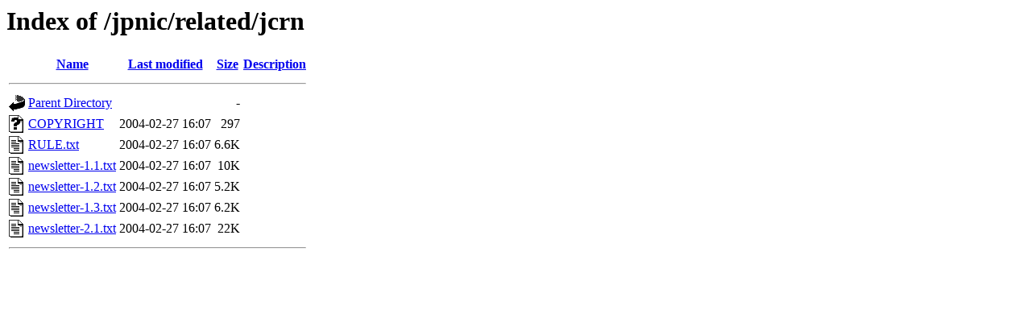

--- FILE ---
content_type: text/html;charset=UTF-8
request_url: https://ftp.nic.ad.jp/jpnic/related/jcrn/
body_size: 503
content:
<!DOCTYPE HTML PUBLIC "-//W3C//DTD HTML 3.2 Final//EN">
<html>
 <head>
  <title>Index of /jpnic/related/jcrn</title>
 </head>
 <body>
<h1>Index of /jpnic/related/jcrn</h1>
  <table>
   <tr><th valign="top"><img src="/icons/blank.gif" alt="[ICO]"></th><th><a href="?C=N;O=D">Name</a></th><th><a href="?C=M;O=A">Last modified</a></th><th><a href="?C=S;O=A">Size</a></th><th><a href="?C=D;O=A">Description</a></th></tr>
   <tr><th colspan="5"><hr></th></tr>
<tr><td valign="top"><img src="/icons/back.gif" alt="[PARENTDIR]"></td><td><a href="/jpnic/related/">Parent Directory</a></td><td>&nbsp;</td><td align="right">  - </td><td>&nbsp;</td></tr>
<tr><td valign="top"><img src="/icons/unknown.gif" alt="[   ]"></td><td><a href="COPYRIGHT">COPYRIGHT</a></td><td align="right">2004-02-27 16:07  </td><td align="right">297 </td><td>&nbsp;</td></tr>
<tr><td valign="top"><img src="/icons/text.gif" alt="[TXT]"></td><td><a href="RULE.txt">RULE.txt</a></td><td align="right">2004-02-27 16:07  </td><td align="right">6.6K</td><td>&nbsp;</td></tr>
<tr><td valign="top"><img src="/icons/text.gif" alt="[TXT]"></td><td><a href="newsletter-1.1.txt">newsletter-1.1.txt</a></td><td align="right">2004-02-27 16:07  </td><td align="right"> 10K</td><td>&nbsp;</td></tr>
<tr><td valign="top"><img src="/icons/text.gif" alt="[TXT]"></td><td><a href="newsletter-1.2.txt">newsletter-1.2.txt</a></td><td align="right">2004-02-27 16:07  </td><td align="right">5.2K</td><td>&nbsp;</td></tr>
<tr><td valign="top"><img src="/icons/text.gif" alt="[TXT]"></td><td><a href="newsletter-1.3.txt">newsletter-1.3.txt</a></td><td align="right">2004-02-27 16:07  </td><td align="right">6.2K</td><td>&nbsp;</td></tr>
<tr><td valign="top"><img src="/icons/text.gif" alt="[TXT]"></td><td><a href="newsletter-2.1.txt">newsletter-2.1.txt</a></td><td align="right">2004-02-27 16:07  </td><td align="right"> 22K</td><td>&nbsp;</td></tr>
   <tr><th colspan="5"><hr></th></tr>
</table>
</body></html>
